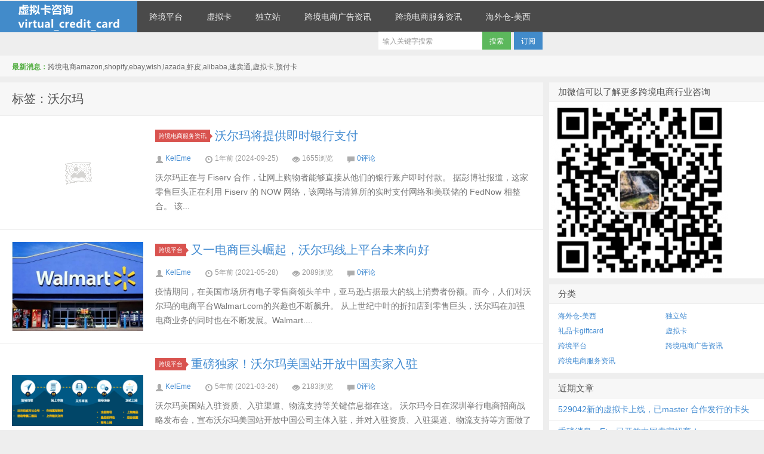

--- FILE ---
content_type: text/html; charset=UTF-8
request_url: http://kelme.wang/tag/%E6%B2%83%E5%B0%94%E7%8E%9B/
body_size: 9237
content:
<!DOCTYPE HTML>
<html>
<head>
<meta charset="UTF-8">
<meta http-equiv="X-UA-Compatible" content="IE=10,IE=9,IE=8">
<meta name="viewport" content="width=device-width, initial-scale=1.0, user-scalable=0, minimum-scale=1.0, maximum-scale=1.0">
<title>沃尔玛 &#8211; 跨境电商amazon,shopify,ebay,wish,lazada,虾皮,alibaba,速卖通跨境电商行业信息</title>
<script>
window._deel = {
    name: '跨境电商amazon,shopify,ebay,wish,lazada,虾皮,alibaba,速卖通跨境电商行业信息',
    url: 'http://kelme.wang/wp-content/themes/D8_4.0',
    rss: '',
    ajaxpager: '',
    maillist: '',
    maillistCode: '',
    commenton: 0,
    roll: [1,2],
    tougaoContentmin: 200,
    tougaoContentmax: 5000,
    appkey: {
    	tqq: '801494063',
    	tsina: '1106777879',
    	t163: '',
    	tsohu: ''
    }
}
</script>
<meta name='robots' content='max-image-preview:large' />
	<style>img:is([sizes="auto" i], [sizes^="auto," i]) { contain-intrinsic-size: 3000px 1500px }</style>
	<script type="text/javascript">
/* <![CDATA[ */
window._wpemojiSettings = {"baseUrl":"https:\/\/s.w.org\/images\/core\/emoji\/16.0.1\/72x72\/","ext":".png","svgUrl":"https:\/\/s.w.org\/images\/core\/emoji\/16.0.1\/svg\/","svgExt":".svg","source":{"concatemoji":"http:\/\/kelme.wang\/wp-includes\/js\/wp-emoji-release.min.js?ver=6.8.3"}};
/*! This file is auto-generated */
!function(s,n){var o,i,e;function c(e){try{var t={supportTests:e,timestamp:(new Date).valueOf()};sessionStorage.setItem(o,JSON.stringify(t))}catch(e){}}function p(e,t,n){e.clearRect(0,0,e.canvas.width,e.canvas.height),e.fillText(t,0,0);var t=new Uint32Array(e.getImageData(0,0,e.canvas.width,e.canvas.height).data),a=(e.clearRect(0,0,e.canvas.width,e.canvas.height),e.fillText(n,0,0),new Uint32Array(e.getImageData(0,0,e.canvas.width,e.canvas.height).data));return t.every(function(e,t){return e===a[t]})}function u(e,t){e.clearRect(0,0,e.canvas.width,e.canvas.height),e.fillText(t,0,0);for(var n=e.getImageData(16,16,1,1),a=0;a<n.data.length;a++)if(0!==n.data[a])return!1;return!0}function f(e,t,n,a){switch(t){case"flag":return n(e,"\ud83c\udff3\ufe0f\u200d\u26a7\ufe0f","\ud83c\udff3\ufe0f\u200b\u26a7\ufe0f")?!1:!n(e,"\ud83c\udde8\ud83c\uddf6","\ud83c\udde8\u200b\ud83c\uddf6")&&!n(e,"\ud83c\udff4\udb40\udc67\udb40\udc62\udb40\udc65\udb40\udc6e\udb40\udc67\udb40\udc7f","\ud83c\udff4\u200b\udb40\udc67\u200b\udb40\udc62\u200b\udb40\udc65\u200b\udb40\udc6e\u200b\udb40\udc67\u200b\udb40\udc7f");case"emoji":return!a(e,"\ud83e\udedf")}return!1}function g(e,t,n,a){var r="undefined"!=typeof WorkerGlobalScope&&self instanceof WorkerGlobalScope?new OffscreenCanvas(300,150):s.createElement("canvas"),o=r.getContext("2d",{willReadFrequently:!0}),i=(o.textBaseline="top",o.font="600 32px Arial",{});return e.forEach(function(e){i[e]=t(o,e,n,a)}),i}function t(e){var t=s.createElement("script");t.src=e,t.defer=!0,s.head.appendChild(t)}"undefined"!=typeof Promise&&(o="wpEmojiSettingsSupports",i=["flag","emoji"],n.supports={everything:!0,everythingExceptFlag:!0},e=new Promise(function(e){s.addEventListener("DOMContentLoaded",e,{once:!0})}),new Promise(function(t){var n=function(){try{var e=JSON.parse(sessionStorage.getItem(o));if("object"==typeof e&&"number"==typeof e.timestamp&&(new Date).valueOf()<e.timestamp+604800&&"object"==typeof e.supportTests)return e.supportTests}catch(e){}return null}();if(!n){if("undefined"!=typeof Worker&&"undefined"!=typeof OffscreenCanvas&&"undefined"!=typeof URL&&URL.createObjectURL&&"undefined"!=typeof Blob)try{var e="postMessage("+g.toString()+"("+[JSON.stringify(i),f.toString(),p.toString(),u.toString()].join(",")+"));",a=new Blob([e],{type:"text/javascript"}),r=new Worker(URL.createObjectURL(a),{name:"wpTestEmojiSupports"});return void(r.onmessage=function(e){c(n=e.data),r.terminate(),t(n)})}catch(e){}c(n=g(i,f,p,u))}t(n)}).then(function(e){for(var t in e)n.supports[t]=e[t],n.supports.everything=n.supports.everything&&n.supports[t],"flag"!==t&&(n.supports.everythingExceptFlag=n.supports.everythingExceptFlag&&n.supports[t]);n.supports.everythingExceptFlag=n.supports.everythingExceptFlag&&!n.supports.flag,n.DOMReady=!1,n.readyCallback=function(){n.DOMReady=!0}}).then(function(){return e}).then(function(){var e;n.supports.everything||(n.readyCallback(),(e=n.source||{}).concatemoji?t(e.concatemoji):e.wpemoji&&e.twemoji&&(t(e.twemoji),t(e.wpemoji)))}))}((window,document),window._wpemojiSettings);
/* ]]> */
</script>
<link rel='stylesheet' id='style-css' href='http://kelme.wang/wp-content/themes/D8_4.0/style.css?ver=3.0' type='text/css' media='all' />
<style id='wp-emoji-styles-inline-css' type='text/css'>

	img.wp-smiley, img.emoji {
		display: inline !important;
		border: none !important;
		box-shadow: none !important;
		height: 1em !important;
		width: 1em !important;
		margin: 0 0.07em !important;
		vertical-align: -0.1em !important;
		background: none !important;
		padding: 0 !important;
	}
</style>
<link rel='stylesheet' id='wp-block-library-css' href='http://kelme.wang/wp-includes/css/dist/block-library/style.min.css?ver=6.8.3' type='text/css' media='all' />
<style id='classic-theme-styles-inline-css' type='text/css'>
/*! This file is auto-generated */
.wp-block-button__link{color:#fff;background-color:#32373c;border-radius:9999px;box-shadow:none;text-decoration:none;padding:calc(.667em + 2px) calc(1.333em + 2px);font-size:1.125em}.wp-block-file__button{background:#32373c;color:#fff;text-decoration:none}
</style>
<style id='global-styles-inline-css' type='text/css'>
:root{--wp--preset--aspect-ratio--square: 1;--wp--preset--aspect-ratio--4-3: 4/3;--wp--preset--aspect-ratio--3-4: 3/4;--wp--preset--aspect-ratio--3-2: 3/2;--wp--preset--aspect-ratio--2-3: 2/3;--wp--preset--aspect-ratio--16-9: 16/9;--wp--preset--aspect-ratio--9-16: 9/16;--wp--preset--color--black: #000000;--wp--preset--color--cyan-bluish-gray: #abb8c3;--wp--preset--color--white: #ffffff;--wp--preset--color--pale-pink: #f78da7;--wp--preset--color--vivid-red: #cf2e2e;--wp--preset--color--luminous-vivid-orange: #ff6900;--wp--preset--color--luminous-vivid-amber: #fcb900;--wp--preset--color--light-green-cyan: #7bdcb5;--wp--preset--color--vivid-green-cyan: #00d084;--wp--preset--color--pale-cyan-blue: #8ed1fc;--wp--preset--color--vivid-cyan-blue: #0693e3;--wp--preset--color--vivid-purple: #9b51e0;--wp--preset--gradient--vivid-cyan-blue-to-vivid-purple: linear-gradient(135deg,rgba(6,147,227,1) 0%,rgb(155,81,224) 100%);--wp--preset--gradient--light-green-cyan-to-vivid-green-cyan: linear-gradient(135deg,rgb(122,220,180) 0%,rgb(0,208,130) 100%);--wp--preset--gradient--luminous-vivid-amber-to-luminous-vivid-orange: linear-gradient(135deg,rgba(252,185,0,1) 0%,rgba(255,105,0,1) 100%);--wp--preset--gradient--luminous-vivid-orange-to-vivid-red: linear-gradient(135deg,rgba(255,105,0,1) 0%,rgb(207,46,46) 100%);--wp--preset--gradient--very-light-gray-to-cyan-bluish-gray: linear-gradient(135deg,rgb(238,238,238) 0%,rgb(169,184,195) 100%);--wp--preset--gradient--cool-to-warm-spectrum: linear-gradient(135deg,rgb(74,234,220) 0%,rgb(151,120,209) 20%,rgb(207,42,186) 40%,rgb(238,44,130) 60%,rgb(251,105,98) 80%,rgb(254,248,76) 100%);--wp--preset--gradient--blush-light-purple: linear-gradient(135deg,rgb(255,206,236) 0%,rgb(152,150,240) 100%);--wp--preset--gradient--blush-bordeaux: linear-gradient(135deg,rgb(254,205,165) 0%,rgb(254,45,45) 50%,rgb(107,0,62) 100%);--wp--preset--gradient--luminous-dusk: linear-gradient(135deg,rgb(255,203,112) 0%,rgb(199,81,192) 50%,rgb(65,88,208) 100%);--wp--preset--gradient--pale-ocean: linear-gradient(135deg,rgb(255,245,203) 0%,rgb(182,227,212) 50%,rgb(51,167,181) 100%);--wp--preset--gradient--electric-grass: linear-gradient(135deg,rgb(202,248,128) 0%,rgb(113,206,126) 100%);--wp--preset--gradient--midnight: linear-gradient(135deg,rgb(2,3,129) 0%,rgb(40,116,252) 100%);--wp--preset--font-size--small: 13px;--wp--preset--font-size--medium: 20px;--wp--preset--font-size--large: 36px;--wp--preset--font-size--x-large: 42px;--wp--preset--spacing--20: 0.44rem;--wp--preset--spacing--30: 0.67rem;--wp--preset--spacing--40: 1rem;--wp--preset--spacing--50: 1.5rem;--wp--preset--spacing--60: 2.25rem;--wp--preset--spacing--70: 3.38rem;--wp--preset--spacing--80: 5.06rem;--wp--preset--shadow--natural: 6px 6px 9px rgba(0, 0, 0, 0.2);--wp--preset--shadow--deep: 12px 12px 50px rgba(0, 0, 0, 0.4);--wp--preset--shadow--sharp: 6px 6px 0px rgba(0, 0, 0, 0.2);--wp--preset--shadow--outlined: 6px 6px 0px -3px rgba(255, 255, 255, 1), 6px 6px rgba(0, 0, 0, 1);--wp--preset--shadow--crisp: 6px 6px 0px rgba(0, 0, 0, 1);}:where(.is-layout-flex){gap: 0.5em;}:where(.is-layout-grid){gap: 0.5em;}body .is-layout-flex{display: flex;}.is-layout-flex{flex-wrap: wrap;align-items: center;}.is-layout-flex > :is(*, div){margin: 0;}body .is-layout-grid{display: grid;}.is-layout-grid > :is(*, div){margin: 0;}:where(.wp-block-columns.is-layout-flex){gap: 2em;}:where(.wp-block-columns.is-layout-grid){gap: 2em;}:where(.wp-block-post-template.is-layout-flex){gap: 1.25em;}:where(.wp-block-post-template.is-layout-grid){gap: 1.25em;}.has-black-color{color: var(--wp--preset--color--black) !important;}.has-cyan-bluish-gray-color{color: var(--wp--preset--color--cyan-bluish-gray) !important;}.has-white-color{color: var(--wp--preset--color--white) !important;}.has-pale-pink-color{color: var(--wp--preset--color--pale-pink) !important;}.has-vivid-red-color{color: var(--wp--preset--color--vivid-red) !important;}.has-luminous-vivid-orange-color{color: var(--wp--preset--color--luminous-vivid-orange) !important;}.has-luminous-vivid-amber-color{color: var(--wp--preset--color--luminous-vivid-amber) !important;}.has-light-green-cyan-color{color: var(--wp--preset--color--light-green-cyan) !important;}.has-vivid-green-cyan-color{color: var(--wp--preset--color--vivid-green-cyan) !important;}.has-pale-cyan-blue-color{color: var(--wp--preset--color--pale-cyan-blue) !important;}.has-vivid-cyan-blue-color{color: var(--wp--preset--color--vivid-cyan-blue) !important;}.has-vivid-purple-color{color: var(--wp--preset--color--vivid-purple) !important;}.has-black-background-color{background-color: var(--wp--preset--color--black) !important;}.has-cyan-bluish-gray-background-color{background-color: var(--wp--preset--color--cyan-bluish-gray) !important;}.has-white-background-color{background-color: var(--wp--preset--color--white) !important;}.has-pale-pink-background-color{background-color: var(--wp--preset--color--pale-pink) !important;}.has-vivid-red-background-color{background-color: var(--wp--preset--color--vivid-red) !important;}.has-luminous-vivid-orange-background-color{background-color: var(--wp--preset--color--luminous-vivid-orange) !important;}.has-luminous-vivid-amber-background-color{background-color: var(--wp--preset--color--luminous-vivid-amber) !important;}.has-light-green-cyan-background-color{background-color: var(--wp--preset--color--light-green-cyan) !important;}.has-vivid-green-cyan-background-color{background-color: var(--wp--preset--color--vivid-green-cyan) !important;}.has-pale-cyan-blue-background-color{background-color: var(--wp--preset--color--pale-cyan-blue) !important;}.has-vivid-cyan-blue-background-color{background-color: var(--wp--preset--color--vivid-cyan-blue) !important;}.has-vivid-purple-background-color{background-color: var(--wp--preset--color--vivid-purple) !important;}.has-black-border-color{border-color: var(--wp--preset--color--black) !important;}.has-cyan-bluish-gray-border-color{border-color: var(--wp--preset--color--cyan-bluish-gray) !important;}.has-white-border-color{border-color: var(--wp--preset--color--white) !important;}.has-pale-pink-border-color{border-color: var(--wp--preset--color--pale-pink) !important;}.has-vivid-red-border-color{border-color: var(--wp--preset--color--vivid-red) !important;}.has-luminous-vivid-orange-border-color{border-color: var(--wp--preset--color--luminous-vivid-orange) !important;}.has-luminous-vivid-amber-border-color{border-color: var(--wp--preset--color--luminous-vivid-amber) !important;}.has-light-green-cyan-border-color{border-color: var(--wp--preset--color--light-green-cyan) !important;}.has-vivid-green-cyan-border-color{border-color: var(--wp--preset--color--vivid-green-cyan) !important;}.has-pale-cyan-blue-border-color{border-color: var(--wp--preset--color--pale-cyan-blue) !important;}.has-vivid-cyan-blue-border-color{border-color: var(--wp--preset--color--vivid-cyan-blue) !important;}.has-vivid-purple-border-color{border-color: var(--wp--preset--color--vivid-purple) !important;}.has-vivid-cyan-blue-to-vivid-purple-gradient-background{background: var(--wp--preset--gradient--vivid-cyan-blue-to-vivid-purple) !important;}.has-light-green-cyan-to-vivid-green-cyan-gradient-background{background: var(--wp--preset--gradient--light-green-cyan-to-vivid-green-cyan) !important;}.has-luminous-vivid-amber-to-luminous-vivid-orange-gradient-background{background: var(--wp--preset--gradient--luminous-vivid-amber-to-luminous-vivid-orange) !important;}.has-luminous-vivid-orange-to-vivid-red-gradient-background{background: var(--wp--preset--gradient--luminous-vivid-orange-to-vivid-red) !important;}.has-very-light-gray-to-cyan-bluish-gray-gradient-background{background: var(--wp--preset--gradient--very-light-gray-to-cyan-bluish-gray) !important;}.has-cool-to-warm-spectrum-gradient-background{background: var(--wp--preset--gradient--cool-to-warm-spectrum) !important;}.has-blush-light-purple-gradient-background{background: var(--wp--preset--gradient--blush-light-purple) !important;}.has-blush-bordeaux-gradient-background{background: var(--wp--preset--gradient--blush-bordeaux) !important;}.has-luminous-dusk-gradient-background{background: var(--wp--preset--gradient--luminous-dusk) !important;}.has-pale-ocean-gradient-background{background: var(--wp--preset--gradient--pale-ocean) !important;}.has-electric-grass-gradient-background{background: var(--wp--preset--gradient--electric-grass) !important;}.has-midnight-gradient-background{background: var(--wp--preset--gradient--midnight) !important;}.has-small-font-size{font-size: var(--wp--preset--font-size--small) !important;}.has-medium-font-size{font-size: var(--wp--preset--font-size--medium) !important;}.has-large-font-size{font-size: var(--wp--preset--font-size--large) !important;}.has-x-large-font-size{font-size: var(--wp--preset--font-size--x-large) !important;}
:where(.wp-block-post-template.is-layout-flex){gap: 1.25em;}:where(.wp-block-post-template.is-layout-grid){gap: 1.25em;}
:where(.wp-block-columns.is-layout-flex){gap: 2em;}:where(.wp-block-columns.is-layout-grid){gap: 2em;}
:root :where(.wp-block-pullquote){font-size: 1.5em;line-height: 1.6;}
</style>
<link rel='stylesheet' id='popularis-extra-css' href='http://kelme.wang/wp-content/plugins/popularis-extra/assets/css/style.css?ver=1.2.9' type='text/css' media='all' />
<script type="text/javascript" src="http://kelme.wang/wp-content/themes/D8_4.0/js/jquery.js?ver=3.0" id="jquery-js"></script>
<link rel="https://api.w.org/" href="http://kelme.wang/wp-json/" /><link rel="alternate" title="JSON" type="application/json" href="http://kelme.wang/wp-json/wp/v2/tags/3" /><meta name="keywords" content="沃尔玛">
<meta name="description" content="跨境电商amazon,shopify,ebay,wish,lazada,虾皮,alibaba,速卖通跨境电商行业信息'沃尔玛'">
<link rel="icon" href="http://kelme.wang/wp-content/uploads/2021/03/cropped-21221-32x32.png" sizes="32x32" />
<link rel="icon" href="http://kelme.wang/wp-content/uploads/2021/03/cropped-21221-192x192.png" sizes="192x192" />
<link rel="apple-touch-icon" href="http://kelme.wang/wp-content/uploads/2021/03/cropped-21221-180x180.png" />
<meta name="msapplication-TileImage" content="http://kelme.wang/wp-content/uploads/2021/03/cropped-21221-270x270.png" />
<style>.article-content{font-size: 16px;line-height:27px;}.article-content p{margin:20px 0;}@media (max-width:640px){.article-content{font-size:16px}}body{margin-top: 52px}.navbar-wrap{/*position:fixed;*/margin:-50px 0 0 0;}@media (max-width: 979px){body{margin-top: 0}.navbar-wrap{position:relative}}</style><!--[if lt IE 9]><script src="http://kelme.wang/wp-content/themes/D8_4.0/js/html5.js"></script><![endif]-->
</head>
<body class="archive tag tag-3 wp-theme-D8_40">
<div class="navbar-wrap">
<div class="navbar">
		<div class="logo"><a href="http://kelme.wang" title="跨境电商amazon,shopify,ebay,wish,lazada,虾皮,alibaba,速卖通跨境电商行业信息-跨境电商领先咨询">跨境电商amazon,shopify,ebay,wish,lazada,虾皮,alibaba,速卖通跨境电商行业信息</a></div>
		<ul class="nav">
			<div class="menu-%e7%8b%ac%e7%ab%8b%e7%ab%99-container"><ul id="menu-%e7%8b%ac%e7%ab%8b%e7%ab%99" class="menu"><li id="menu-item-188" class="menu-item menu-item-type-taxonomy menu-item-object-category menu-item-188"><a href="http://kelme.wang/category/%e8%b7%a8%e5%a2%83%e5%b9%b3%e5%8f%b0/">跨境平台</a></li>
<li id="menu-item-189" class="menu-item menu-item-type-taxonomy menu-item-object-category menu-item-189"><a href="http://kelme.wang/category/%e8%99%9a%e6%8b%9f%e5%8d%a1/">虚拟卡</a></li>
<li id="menu-item-190" class="menu-item menu-item-type-taxonomy menu-item-object-category menu-item-190"><a href="http://kelme.wang/category/%e7%8b%ac%e7%ab%8b%e7%ab%99/">独立站</a></li>
<li id="menu-item-191" class="menu-item menu-item-type-taxonomy menu-item-object-category menu-item-191"><a href="http://kelme.wang/category/%e5%b9%bf%e5%91%8afacebookgoogle%e7%ad%89/">跨境电商广告资讯</a></li>
<li id="menu-item-192" class="menu-item menu-item-type-taxonomy menu-item-object-category menu-item-192"><a href="http://kelme.wang/category/%e8%b7%a8%e5%a2%83%e7%94%b5%e5%95%86%e6%9c%8d%e5%8a%a1%e8%b5%84%e8%ae%af/">跨境电商服务资讯</a></li>
<li id="menu-item-622" class="menu-item menu-item-type-taxonomy menu-item-object-category menu-item-622"><a href="http://kelme.wang/category/%e6%b5%b7%e5%a4%96%e4%bb%93-%e7%be%8e%e8%a5%bf/">海外仓-美西</a></li>
		</ul>
		<div class="menu pull-right">
			<form method="get" class="dropdown search-form" action="http://kelme.wang/" >
				<input class="search-input" name="s" type="text" placeholder="输入关键字搜索" x-webkit-speech=""><input class="btn btn-success search-submit" type="submit" value="搜索">
				<ul class="dropdown-menu search-suggest"></ul>
			</form>
			<div class="btn-group pull-left">
				<button class="btn btn-primary" data-toggle="modal" data-target="#feed">订阅</button>
							</div>
		</div>
</div>
</div>
<header class="header">
	<div class="speedbar">
				<div class="toptip"><strong class="text-success">最新消息：</strong>跨境电商amazon,shopify,ebay,wish,lazada,虾皮,alibaba,速卖通,虚拟卡,预付卡</div>
	</div>
</header>
<section class="container">
	<div class="content-wrap">
	<div class="content">
		<header class="archive-header"> 
			<h1>标签：沃尔玛</h1>
		</header>
		<article class="excerpt">
		<div class="focus"><a href="http://kelme.wang/2024/09/25/%e6%b2%83%e5%b0%94%e7%8e%9b%e5%b0%86%e6%8f%90%e4%be%9b%e5%8d%b3%e6%97%b6%e9%93%b6%e8%a1%8c%e6%94%af%e4%bb%98/" class="thumbnail"><img src="http://kelme.wang/wp-content/themes/D8_4.0/img/thumbnail.png" alt="沃尔玛将提供即时银行支付" /></a></div>
		<header>
		<a class="label label-important" href="http://kelme.wang/category/%e8%b7%a8%e5%a2%83%e7%94%b5%e5%95%86%e6%9c%8d%e5%8a%a1%e8%b5%84%e8%ae%af/">跨境电商服务资讯<i class="label-arrow"></i></a>		<h2><a href="http://kelme.wang/2024/09/25/%e6%b2%83%e5%b0%94%e7%8e%9b%e5%b0%86%e6%8f%90%e4%be%9b%e5%8d%b3%e6%97%b6%e9%93%b6%e8%a1%8c%e6%94%af%e4%bb%98/" title="沃尔玛将提供即时银行支付 - 跨境电商amazon,shopify,ebay,wish,lazada,虾皮,alibaba,速卖通跨境电商行业信息">沃尔玛将提供即时银行支付</a></h2>
	</header>
	<p>
			<span class="muted"><i class="icon-user icon12"></i> <a href="http://kelme.wang/author/keleme/">KelEme</a></span>
		<span class="muted"><i class="icon-time icon12"></i> 1年前 (2024-09-25)</span>	<span class="muted"><i class="icon-eye-open icon12"></i> 1655浏览</span>	<span class="muted"><i class="icon-comment icon12"></i> <a href="http://kelme.wang/2024/09/25/%e6%b2%83%e5%b0%94%e7%8e%9b%e5%b0%86%e6%8f%90%e4%be%9b%e5%8d%b3%e6%97%b6%e9%93%b6%e8%a1%8c%e6%94%af%e4%bb%98/#respond">0评论</a></span></p>	<p class="note">
		
沃尔玛正在与&nbsp;Fiserv&nbsp;合作，让网上购物者能够直接从他们的银行账户即时付款。



据彭博社报道，这家零售巨头正在利用 Fiserv 的 NOW 网络，该网络与清算所的实时支付网络和美联储的 FedNow 相整合。



该...	</p>
</article>
<article class="excerpt">
		<div class="focus"><a href="http://kelme.wang/2021/05/28/%e5%8f%88%e4%b8%80%e7%94%b5%e5%95%86%e5%b7%a8%e5%a4%b4%e5%b4%9b%e8%b5%b7%ef%bc%8c%e6%b2%83%e5%b0%94%e7%8e%9b%e7%ba%bf%e4%b8%8a%e5%b9%b3%e5%8f%b0%e6%9c%aa%e6%9d%a5%e5%90%91%e5%a5%bd/" class="thumbnail"><img src="http://kelme.wang/wp-content/uploads/2021/05/srchttp___i5.yemet_.com_upload_cover_img_12a5459131ebf002dbd1c195c3d784ea5c8f47b1.gifreferhttp___i5.yemet_.jpg" alt="又一电商巨头崛起，沃尔玛线上平台未来向好" /></a></div>
		<header>
		<a class="label label-important" href="http://kelme.wang/category/%e8%b7%a8%e5%a2%83%e5%b9%b3%e5%8f%b0/">跨境平台<i class="label-arrow"></i></a>		<h2><a href="http://kelme.wang/2021/05/28/%e5%8f%88%e4%b8%80%e7%94%b5%e5%95%86%e5%b7%a8%e5%a4%b4%e5%b4%9b%e8%b5%b7%ef%bc%8c%e6%b2%83%e5%b0%94%e7%8e%9b%e7%ba%bf%e4%b8%8a%e5%b9%b3%e5%8f%b0%e6%9c%aa%e6%9d%a5%e5%90%91%e5%a5%bd/" title="又一电商巨头崛起，沃尔玛线上平台未来向好 - 跨境电商amazon,shopify,ebay,wish,lazada,虾皮,alibaba,速卖通跨境电商行业信息">又一电商巨头崛起，沃尔玛线上平台未来向好</a></h2>
	</header>
	<p>
			<span class="muted"><i class="icon-user icon12"></i> <a href="http://kelme.wang/author/keleme/">KelEme</a></span>
		<span class="muted"><i class="icon-time icon12"></i> 5年前 (2021-05-28)</span>	<span class="muted"><i class="icon-eye-open icon12"></i> 2089浏览</span>	<span class="muted"><i class="icon-comment icon12"></i> <a href="http://kelme.wang/2021/05/28/%e5%8f%88%e4%b8%80%e7%94%b5%e5%95%86%e5%b7%a8%e5%a4%b4%e5%b4%9b%e8%b5%b7%ef%bc%8c%e6%b2%83%e5%b0%94%e7%8e%9b%e7%ba%bf%e4%b8%8a%e5%b9%b3%e5%8f%b0%e6%9c%aa%e6%9d%a5%e5%90%91%e5%a5%bd/#respond">0评论</a></span></p>	<p class="note">
		




疫情期间，在美国市场所有电子零售商领头羊中，亚马逊占据最大的线上消费者份额。而今，人们对沃尔玛的电商平台Walmart.com的兴趣也不断飙升。



从上世纪中叶的折扣店到零售巨头，沃尔玛在加强电商业务的同时也在不断发展。Walmart....	</p>
</article>
<article class="excerpt">
		<div class="focus"><a href="http://kelme.wang/2021/03/26/%e9%87%8d%e7%a3%85%e7%8b%ac%e5%ae%b6%ef%bc%81%e6%b2%83%e5%b0%94%e7%8e%9b%e7%be%8e%e5%9b%bd%e7%ab%99%e5%bc%80%e6%94%be%e4%b8%ad%e5%9b%bd%e5%8d%96%e5%ae%b6%e5%85%a5%e9%a9%bb/" class="thumbnail"><img src="http://kelme.wang/wp-content/uploads/2021/03/202103260953478353-1024x394.png" alt="重磅独家！沃尔玛美国站开放中国卖家入驻" /></a></div>
		<header>
		<a class="label label-important" href="http://kelme.wang/category/%e8%b7%a8%e5%a2%83%e5%b9%b3%e5%8f%b0/">跨境平台<i class="label-arrow"></i></a>		<h2><a href="http://kelme.wang/2021/03/26/%e9%87%8d%e7%a3%85%e7%8b%ac%e5%ae%b6%ef%bc%81%e6%b2%83%e5%b0%94%e7%8e%9b%e7%be%8e%e5%9b%bd%e7%ab%99%e5%bc%80%e6%94%be%e4%b8%ad%e5%9b%bd%e5%8d%96%e5%ae%b6%e5%85%a5%e9%a9%bb/" title="重磅独家！沃尔玛美国站开放中国卖家入驻 - 跨境电商amazon,shopify,ebay,wish,lazada,虾皮,alibaba,速卖通跨境电商行业信息">重磅独家！沃尔玛美国站开放中国卖家入驻</a></h2>
	</header>
	<p>
			<span class="muted"><i class="icon-user icon12"></i> <a href="http://kelme.wang/author/keleme/">KelEme</a></span>
		<span class="muted"><i class="icon-time icon12"></i> 5年前 (2021-03-26)</span>	<span class="muted"><i class="icon-eye-open icon12"></i> 2183浏览</span>	<span class="muted"><i class="icon-comment icon12"></i> <a href="http://kelme.wang/2021/03/26/%e9%87%8d%e7%a3%85%e7%8b%ac%e5%ae%b6%ef%bc%81%e6%b2%83%e5%b0%94%e7%8e%9b%e7%be%8e%e5%9b%bd%e7%ab%99%e5%bc%80%e6%94%be%e4%b8%ad%e5%9b%bd%e5%8d%96%e5%ae%b6%e5%85%a5%e9%a9%bb/#respond">0评论</a></span></p>	<p class="note">
		
沃尔玛美国站入驻资质、入驻渠道、物流支持等关键信息都在这。



沃尔玛今日在深圳举行电商招商战略发布会，宣布沃尔玛美国站开放中国公司主体入驻，并对入驻资质、入驻渠道、物流支持等方面做了详细的披露。



资质要求：良好的店铺评分和销售



根据...	</p>
</article>
	</div>
</div>
<aside class="sidebar">	
<div class="widget widget_media_image"><h3 class="widget_tit">加微信可以了解更多跨境电商行业咨询</h3><img width="300" height="295" src="http://kelme.wang/wp-content/uploads/2021/03/21221-300x295.png" class="image wp-image-21  attachment-medium size-medium" alt="" style="max-width: 100%; height: auto;" decoding="async" loading="lazy" srcset="http://kelme.wang/wp-content/uploads/2021/03/21221-300x295.png 300w, http://kelme.wang/wp-content/uploads/2021/03/21221-305x300.png 305w, http://kelme.wang/wp-content/uploads/2021/03/21221.png 396w" sizes="auto, (max-width: 300px) 100vw, 300px" /></div><div class="widget widget_categories"><h3 class="widget_tit">分类</h3>
			<ul>
					<li class="cat-item cat-item-1"><a href="http://kelme.wang/category/%e6%b5%b7%e5%a4%96%e4%bb%93-%e7%be%8e%e8%a5%bf/">海外仓-美西</a>
</li>
	<li class="cat-item cat-item-24"><a href="http://kelme.wang/category/%e7%8b%ac%e7%ab%8b%e7%ab%99/">独立站</a>
</li>
	<li class="cat-item cat-item-230"><a href="http://kelme.wang/category/%e7%a4%bc%e5%93%81%e5%8d%a1giftcard/">礼品卡giftcard</a>
</li>
	<li class="cat-item cat-item-75"><a href="http://kelme.wang/category/%e8%99%9a%e6%8b%9f%e5%8d%a1/">虚拟卡</a>
</li>
	<li class="cat-item cat-item-2"><a href="http://kelme.wang/category/%e8%b7%a8%e5%a2%83%e5%b9%b3%e5%8f%b0/">跨境平台</a>
</li>
	<li class="cat-item cat-item-48"><a href="http://kelme.wang/category/%e5%b9%bf%e5%91%8afacebookgoogle%e7%ad%89/">跨境电商广告资讯</a>
</li>
	<li class="cat-item cat-item-55"><a href="http://kelme.wang/category/%e8%b7%a8%e5%a2%83%e7%94%b5%e5%95%86%e6%9c%8d%e5%8a%a1%e8%b5%84%e8%ae%af/">跨境电商服务资讯</a>
</li>
			</ul>

			</div>
		<div class="widget widget_recent_entries">
		<h3 class="widget_tit">近期文章</h3>
		<ul>
											<li>
					<a href="http://kelme.wang/2026/01/05/529042%e6%96%b0%e7%9a%84%e8%99%9a%e6%8b%9f%e5%8d%a1%e4%b8%8a%e7%ba%bf%ef%bc%8c%e5%b7%b2master-%e5%90%88%e4%bd%9c%e5%8f%91%e8%a1%8c%e7%9a%84%e5%8d%a1%e5%a4%b4/">529042新的虚拟卡上线，已master 合作发行的卡头</a>
									</li>
											<li>
					<a href="http://kelme.wang/2025/12/06/%e9%87%8d%e7%a3%85%e6%b6%88%e6%81%af%ef%bc%8cetsy%e5%b7%b2%e5%bc%80%e6%94%be%e4%b8%ad%e5%9b%bd%e5%8d%96%e5%ae%b6%e6%8b%9b%e5%95%86%ef%bc%81/">重磅消息，Etsy已开放中国卖家招商！</a>
									</li>
											<li>
					<a href="http://kelme.wang/2025/10/21/448213-%e6%98%afbill-%e5%85%ac%e5%8f%b8%e5%ae%9e%e4%bd%93%e5%8d%a1%e5%8d%a1%e5%a4%b4%ef%bc%8cdivvy%e5%85%ac%e5%8f%b8%e6%9b%b4%e5%90%8d%e4%b8%babill%e5%85%ac%e5%8f%b8%ef%bc%8c448213-%e6%98%afbusiness/">448213 是bill 公司实体卡卡头，divvy公司更名为bill公司，448213 是business，credit visa虚拟预付卡，cross river bank 发行</a>
									</li>
											<li>
					<a href="http://kelme.wang/2025/10/18/545463-master%e5%8d%a1%e5%a4%b4%e4%bc%81%e4%b8%9a%e7%ba%a7%e8%99%9a%e6%8b%9f%e5%8d%a1%ef%bc%8cmonzo-app%e7%9a%84%e6%96%b0%e7%9a%84%e5%8d%a1%e5%a4%b4-debit%e5%8d%a1/">545463 master卡头企业级虚拟卡，monzo app的新的卡头 debit卡</a>
									</li>
											<li>
					<a href="http://kelme.wang/2025/10/14/%e5%85%a8%e6%96%b0%e7%9a%84448213%e5%8d%a1%e5%a4%b4%e8%99%9a%e6%8b%9f%e5%8d%a1%ef%bc%8c%e5%8e%9fdivvy-%e8%99%9a%e6%8b%9f%e5%8d%a1%e5%85%ac%e5%8f%b8%e5%bc%80%e5%8f%91%ef%bc%8c%e7%8e%b0%e5%9c%a8/">全新的448213卡头虚拟卡，原divvy 虚拟卡公司开发，现在改名BILL虚拟卡，credit 卡，business 公司级别卡头</a>
									</li>
					</ul>

		</div><div class="widget widget_text">			<div class="textwidget"><p><a href="https://beian.miit.gov.cn/">粤ICP备20059892号</a></p>
</div>
		</div>
		<div class="widget widget_recent_entries">
		<h3 class="widget_tit">近期文章</h3>
		<ul>
											<li>
					<a href="http://kelme.wang/2026/01/05/529042%e6%96%b0%e7%9a%84%e8%99%9a%e6%8b%9f%e5%8d%a1%e4%b8%8a%e7%ba%bf%ef%bc%8c%e5%b7%b2master-%e5%90%88%e4%bd%9c%e5%8f%91%e8%a1%8c%e7%9a%84%e5%8d%a1%e5%a4%b4/">529042新的虚拟卡上线，已master 合作发行的卡头</a>
									</li>
											<li>
					<a href="http://kelme.wang/2025/12/06/%e9%87%8d%e7%a3%85%e6%b6%88%e6%81%af%ef%bc%8cetsy%e5%b7%b2%e5%bc%80%e6%94%be%e4%b8%ad%e5%9b%bd%e5%8d%96%e5%ae%b6%e6%8b%9b%e5%95%86%ef%bc%81/">重磅消息，Etsy已开放中国卖家招商！</a>
									</li>
											<li>
					<a href="http://kelme.wang/2025/10/21/448213-%e6%98%afbill-%e5%85%ac%e5%8f%b8%e5%ae%9e%e4%bd%93%e5%8d%a1%e5%8d%a1%e5%a4%b4%ef%bc%8cdivvy%e5%85%ac%e5%8f%b8%e6%9b%b4%e5%90%8d%e4%b8%babill%e5%85%ac%e5%8f%b8%ef%bc%8c448213-%e6%98%afbusiness/">448213 是bill 公司实体卡卡头，divvy公司更名为bill公司，448213 是business，credit visa虚拟预付卡，cross river bank 发行</a>
									</li>
											<li>
					<a href="http://kelme.wang/2025/10/18/545463-master%e5%8d%a1%e5%a4%b4%e4%bc%81%e4%b8%9a%e7%ba%a7%e8%99%9a%e6%8b%9f%e5%8d%a1%ef%bc%8cmonzo-app%e7%9a%84%e6%96%b0%e7%9a%84%e5%8d%a1%e5%a4%b4-debit%e5%8d%a1/">545463 master卡头企业级虚拟卡，monzo app的新的卡头 debit卡</a>
									</li>
											<li>
					<a href="http://kelme.wang/2025/10/14/%e5%85%a8%e6%96%b0%e7%9a%84448213%e5%8d%a1%e5%a4%b4%e8%99%9a%e6%8b%9f%e5%8d%a1%ef%bc%8c%e5%8e%9fdivvy-%e8%99%9a%e6%8b%9f%e5%8d%a1%e5%85%ac%e5%8f%b8%e5%bc%80%e5%8f%91%ef%bc%8c%e7%8e%b0%e5%9c%a8/">全新的448213卡头虚拟卡，原divvy 虚拟卡公司开发，现在改名BILL虚拟卡，credit 卡，business 公司级别卡头</a>
									</li>
					</ul>

		</div><div class="widget widget_archive"><h3 class="widget_tit">归档</h3>
			<ul>
					<li><a href='http://kelme.wang/2026/01/'>2026 年 1 月</a></li>
	<li><a href='http://kelme.wang/2025/12/'>2025 年 12 月</a></li>
	<li><a href='http://kelme.wang/2025/10/'>2025 年 10 月</a></li>
	<li><a href='http://kelme.wang/2025/09/'>2025 年 9 月</a></li>
	<li><a href='http://kelme.wang/2025/08/'>2025 年 8 月</a></li>
	<li><a href='http://kelme.wang/2025/07/'>2025 年 7 月</a></li>
	<li><a href='http://kelme.wang/2025/06/'>2025 年 6 月</a></li>
	<li><a href='http://kelme.wang/2025/05/'>2025 年 5 月</a></li>
	<li><a href='http://kelme.wang/2025/04/'>2025 年 4 月</a></li>
	<li><a href='http://kelme.wang/2025/03/'>2025 年 3 月</a></li>
	<li><a href='http://kelme.wang/2025/02/'>2025 年 2 月</a></li>
	<li><a href='http://kelme.wang/2025/01/'>2025 年 1 月</a></li>
	<li><a href='http://kelme.wang/2024/12/'>2024 年 12 月</a></li>
	<li><a href='http://kelme.wang/2024/11/'>2024 年 11 月</a></li>
	<li><a href='http://kelme.wang/2024/10/'>2024 年 10 月</a></li>
	<li><a href='http://kelme.wang/2024/09/'>2024 年 9 月</a></li>
	<li><a href='http://kelme.wang/2024/08/'>2024 年 8 月</a></li>
	<li><a href='http://kelme.wang/2024/06/'>2024 年 6 月</a></li>
	<li><a href='http://kelme.wang/2024/05/'>2024 年 5 月</a></li>
	<li><a href='http://kelme.wang/2024/04/'>2024 年 4 月</a></li>
	<li><a href='http://kelme.wang/2024/03/'>2024 年 3 月</a></li>
	<li><a href='http://kelme.wang/2024/02/'>2024 年 2 月</a></li>
	<li><a href='http://kelme.wang/2024/01/'>2024 年 1 月</a></li>
	<li><a href='http://kelme.wang/2023/12/'>2023 年 12 月</a></li>
	<li><a href='http://kelme.wang/2023/11/'>2023 年 11 月</a></li>
	<li><a href='http://kelme.wang/2023/10/'>2023 年 10 月</a></li>
	<li><a href='http://kelme.wang/2023/09/'>2023 年 9 月</a></li>
	<li><a href='http://kelme.wang/2023/08/'>2023 年 8 月</a></li>
	<li><a href='http://kelme.wang/2023/06/'>2023 年 6 月</a></li>
	<li><a href='http://kelme.wang/2023/05/'>2023 年 5 月</a></li>
	<li><a href='http://kelme.wang/2023/04/'>2023 年 4 月</a></li>
	<li><a href='http://kelme.wang/2023/03/'>2023 年 3 月</a></li>
	<li><a href='http://kelme.wang/2023/02/'>2023 年 2 月</a></li>
	<li><a href='http://kelme.wang/2022/10/'>2022 年 10 月</a></li>
	<li><a href='http://kelme.wang/2022/09/'>2022 年 9 月</a></li>
	<li><a href='http://kelme.wang/2022/05/'>2022 年 5 月</a></li>
	<li><a href='http://kelme.wang/2022/04/'>2022 年 4 月</a></li>
	<li><a href='http://kelme.wang/2022/02/'>2022 年 2 月</a></li>
	<li><a href='http://kelme.wang/2022/01/'>2022 年 1 月</a></li>
	<li><a href='http://kelme.wang/2021/12/'>2021 年 12 月</a></li>
	<li><a href='http://kelme.wang/2021/11/'>2021 年 11 月</a></li>
	<li><a href='http://kelme.wang/2021/10/'>2021 年 10 月</a></li>
	<li><a href='http://kelme.wang/2021/09/'>2021 年 9 月</a></li>
	<li><a href='http://kelme.wang/2021/08/'>2021 年 8 月</a></li>
	<li><a href='http://kelme.wang/2021/06/'>2021 年 6 月</a></li>
	<li><a href='http://kelme.wang/2021/05/'>2021 年 5 月</a></li>
	<li><a href='http://kelme.wang/2021/04/'>2021 年 4 月</a></li>
	<li><a href='http://kelme.wang/2021/03/'>2021 年 3 月</a></li>
			</ul>

			</div><div class="widget widget_categories"><h3 class="widget_tit">分类</h3>
			<ul>
					<li class="cat-item cat-item-1"><a href="http://kelme.wang/category/%e6%b5%b7%e5%a4%96%e4%bb%93-%e7%be%8e%e8%a5%bf/">海外仓-美西</a>
</li>
	<li class="cat-item cat-item-24"><a href="http://kelme.wang/category/%e7%8b%ac%e7%ab%8b%e7%ab%99/">独立站</a>
</li>
	<li class="cat-item cat-item-230"><a href="http://kelme.wang/category/%e7%a4%bc%e5%93%81%e5%8d%a1giftcard/">礼品卡giftcard</a>
</li>
	<li class="cat-item cat-item-75"><a href="http://kelme.wang/category/%e8%99%9a%e6%8b%9f%e5%8d%a1/">虚拟卡</a>
</li>
	<li class="cat-item cat-item-2"><a href="http://kelme.wang/category/%e8%b7%a8%e5%a2%83%e5%b9%b3%e5%8f%b0/">跨境平台</a>
</li>
	<li class="cat-item cat-item-48"><a href="http://kelme.wang/category/%e5%b9%bf%e5%91%8afacebookgoogle%e7%ad%89/">跨境电商广告资讯</a>
</li>
	<li class="cat-item cat-item-55"><a href="http://kelme.wang/category/%e8%b7%a8%e5%a2%83%e7%94%b5%e5%95%86%e6%9c%8d%e5%8a%a1%e8%b5%84%e8%ae%af/">跨境电商服务资讯</a>
</li>
			</ul>

			</div><div class="widget widget_meta"><h3 class="widget_tit">其他操作</h3>
		<ul>
						<li><a href="http://kelme.wang/wp-login.php">登录</a></li>
			<li><a href="http://kelme.wang/feed/">条目 feed</a></li>
			<li><a href="http://kelme.wang/comments/feed/">评论 feed</a></li>

			<li><a href="https://cn.wordpress.org/">WordPress.org</a></li>
		</ul>

		</div></aside></section>
<footer class="footer">
    <div class="footer-inner">
        <div class="copyright pull-left">
        <a href="https://beian.miit.gov.cn/">粤ICP备20059892号</a>     版权所有: 深圳爱购进出口有限公司  保留一切权利！ &copy; 2026 <a href="http://kelme.wang">跨境电商amazon,shopify,ebay,wish,lazada,虾皮,alibaba,速卖通跨境电商行业信息</a>   
        </div>
        <div class="trackcode pull-right">
                    </div>
    </div>
</footer>
<script type="speculationrules">
{"prefetch":[{"source":"document","where":{"and":[{"href_matches":"\/*"},{"not":{"href_matches":["\/wp-*.php","\/wp-admin\/*","\/wp-content\/uploads\/*","\/wp-content\/*","\/wp-content\/plugins\/*","\/wp-content\/themes\/D8_4.0\/*","\/*\\?(.+)"]}},{"not":{"selector_matches":"a[rel~=\"nofollow\"]"}},{"not":{"selector_matches":".no-prefetch, .no-prefetch a"}}]},"eagerness":"conservative"}]}
</script>
更多行业咨询,请关注微信：virtual_credit_card</body>
</html>